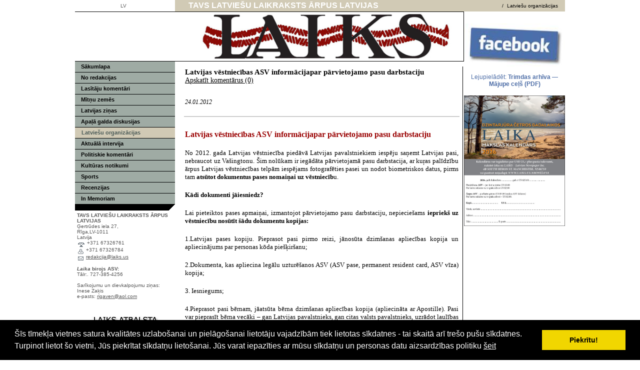

--- FILE ---
content_type: text/html; charset=WINDOWS-1257
request_url: https://www.laiks.us/latviesu-organizacijas/latvijas-vestniecibas-asv-informacijapar-parvietojamo-pasu-darbstaciju?gads=2012&pp=
body_size: 8923
content:

<html xmlns="http://www.w3.org/1999/xhtml" >


<head>


<meta http-equiv="Content-Type" content="text/html; charset=windows-1257" />
<link rel="icon" type="image/vnd.microsoft.icon" href="/imgs/1091/logo.ico" />
<link rel="SHORTCUT ICON" href="/imgs/1091/logo.ico" />   
<link media="screen" rel="stylesheet" href="/colorbox/colorbox.css" />
<script type="text/javascript" src="/jquery-1.4.2.min.js"></script>
<script type="text/javascript" src="/colorbox/jquery.colorbox-min.js"></script>


<script type="text/javascript" src="/index_js.js"></script>
<!--<script type="text/javascript" src="jquery.flash.js"></script>-->
<script type="text/javascript" src="/jquery.autoheight.js"></script>
<script language="JavaScript" src="/gen_validatorv2.js" type="text/javascript"></script>


<link rel="stylesheet" type="text/css" href="/css/extra_fonts.css" />
<link rel="stylesheet" type="text/css" href="/css/global.php?clid=1091" />
	<link rel="stylesheet" type="text/css" href="/css/cookieconsent.min.css" />
	<script src="/js/cookieconsent.min.js"></script>
	<script>
	window.addEventListener("load", function(){
	window.cookieconsent.initialise({
	  "palette": {
		"popup": {
		  "background": "#000"
		},
		"button": {
		  "background": "#f1d600"
		}
	  }
	})});
	</script>
	
<meta name="dr:say:title" content="Latviešu organizācijas" /><title>Latvijas vēstniecības ASV informācijapar pārvietojamo pasu darbstaciju </title>
<meta name="robots" content="index, follow">

<meta property="og:type" content="website" /> 
<meta property="og:url" content="https://www.laiks.us/latviesu-organizacijas/latvijas-vestniecibas-asv-informacijapar-parvietojamo-pasu-darbstaciju?gads=2012&pp=" />
<meta property="og:title" content="Latvijas vēstniecības ASV informācijapar pārvietojamo pasu darbstaciju" />
<meta property="twitter:title" content="Latvijas vēstniecības ASV informācijapar pārvietojamo pasu darbstaciju" /><meta property="fb:app_id" content="1678496455703994"/>

<meta property="og:description" content="No 2012. gada Latvijas vēstniecība piedāvā Latvijas pavalstniekiem iespēju saņemt Latvijas pasi, nebraucot uz Vašingtonu. Šim nolūkam ir iegādāta pārvietojamā pasu darbstacija, ar kuŗas palīdzību ārpus Latvijas vēstniecības telpām iespējams fotografēties pasei un nodot biometriskos datus, pirms tam atsūtot dokumentus pases nomaiņai uz vēstniecību." />
<meta property="twitter:description" content="No 2012. gada Latvijas vēstniecība piedāvā Latvijas pavalstniekiem iespēju saņemt Latvijas pasi, nebraucot uz Vašingtonu. Šim nolūkam ir iegādāta pārvietojamā pasu darbstacija, ar kuŗas palīdzību ārpus Latvijas vēstniecības telpām iespējams fotografēties pasei un nodot biometriskos datus, pirms tam atsūtot dokumentus pases nomaiņai uz vēstniecību." />
        <META NAME="DESCRIPTION" CONTENT="No 2012. gada Latvijas vēstniecība piedāvā Latvijas pavalstniekiem iespēju saņemt Latvijas pasi, nebraucot uz Vašingtonu. Šim nolūkam ir iegādāta pārvietojamā pasu darbstacija, ar kuŗas palīdzību ārpus Latvijas vēstniecības telpām iespējams fotografēties pasei un nodot biometriskos datus, pirms tam atsūtot dokumentus pases nomaiņai uz vēstniecību.">

        <META NAME="KEYWORDS" CONTENT="LAIKS,laiks,latvian newspaper, nedēļas laikraksts,latviešu avīze Ņujorka">
<link rel="stylesheet" type="text/css" href="/12/css/nr12_css_jauns.css?css=13&diz=12&clid=1091" />

    

  <!-- Global site tag (gtag.js) - Google Analytics -->
<script async src="https://www.googletagmanager.com/gtag/js?id=UA-158655546-18"></script>
<script>
  window.dataLayer = window.dataLayer || [];
  function gtag(){dataLayer.push(arguments);}
  gtag('js', new Date());

  gtag('config', 'UA-158655546-18');
</script>
        <script type="text/javascript">
         
          var _gaq = _gaq || [];
          _gaq.push(['_setAccount', 'UA-3583121-9']);
          _gaq.push(['_trackPageview']);
         
          (function() {
            var ga = document.createElement('script'); ga.type = 'text/javascript'; ga.async = true;
            ga.src = ('https:' == document.location.protocol ? 'https://ssl' : 'http://www') + '.google-analytics.com/ga.js';
            var s = document.getElementsByTagName('script')[0]; s.parentNode.insertBefore(ga, s);
          })();
         
        </script>
        
        </head><body topmargin=0 leftmargin=0

 bgcolor=#ffffff>

            <table border="0" cellpadding="0" cellspacing="0" align="center" width="980" height=100% 

            bgcolor=white>

            <TR height=20>
            <Td width=200 align=center><!-- saakas valodu tabulas -->
            <table border=0 hspace=0 vspace=0 align=center><TR >
            <TD  class=langop valign=bottom><a href=/?langs=1452 >LV</a></td><td width=2 nowrap></td>            </tr></table><!-- beidzas valodu tabulas -->
            </Td>
            <Td  class=toplinksextra align=right colspan="2" ><table border=0 cellpadding=0 cellspacing=0 width=100% align=left>
            <TR>
            <TD width=23 height=23  style="background-image: url('12/images/sturis.gif'); background-repeat: no-repeat;" >

                        <!--
            <img src=/12/images/sturis.gif  hspace=0 vspace=0  border=0 align=middle >            -->

            </td>
            <TD class="uznemums" style="color: #ffffff;" >&nbsp;TAVS LATVIEŠU LAIKRAKSTS ĀRPUS LATVIJAS</TD>
            <TD align=right class=toplinksextra > <a href="/?langs=1452"> /</a> <a href=/?langs=1452&p=8350 >Latviešu organizācijas</a> </TD></TR></table><!-- beidzas extra tabula celam -->
            </Td></TR>

            <TR height=100><Td valign=middle align=center class="logo_place"></Td>
            <Td  align=right class="pict_place"><img src=/imgs/1091/780x100.jpg  border=0 hspace=0 vspace=0  height=92 width=550 align=right ></Td>
        <td rowspan="4" style="text-align: center;" valign="top" >
                                        <div align="left" class="news-block" style="margin-top:24px;">

  <!-- Facebook -->
  <p style="text-align:center; margin: 0 0 12px;">
    <a href="https://www.facebook.com/pages/Latvian-Newspaper-Laiks/188306147859262" target="_blank" rel="noopener">
      <img src="/imgs/1091/hot_home_facebook.jpg" alt="Laiks Facebook lapa" style="border:0; vertical-align:middle; width:7cm; max-width:100%; height:auto;" />
    </a>
  </p>

  <!-- PDF link -->
  <p style="text-align:center; margin: 8px 0 16px;">
    <a href="/docs/1091/Trimdas_archiva_majupcels.pdf" target="_blank" style="font-family:Verdana, Arial, sans-serif; font-size:12px; color:#4e6ea7; text-decoration:none;"> Lejupielādēt:&nbsp;<strong>Trimdas arhīva — Mājupe ceļš (PDF)</strong>
    </a>
  </p>

  <!-- Red subscribe box, without PayPal banner -->
  <!-- Bottom: Calendar photo with new link -->
  <p style="text-align:center; margin:14px 0 0;">
    <a href="https://laiks.us/sakumlapa/laika-makslas-kalendars-jau-klat?pp=" target="_blank" rel="noopener">
      <img src="/imgs/1091/Kalendars-2026-.jpg" alt="Laika M&#257;kslas kalend&#257;rs 2026" style="border:0; max-width:100%;" />
    </a>
  </p>

</div>        <Br />
				
		
		
		
		
		
		
							
					
<div class="bloks" style=""></div>                                                <div style="margin-left: auto; margin-right: auto; width: 200px; margin-top: 5px; padding: 1px;  ">
                                </div>

        </td>
            
            
            </TR>

                

<TR>
<Td  valign=top align=center ><!-- saakas leftside --><table border=0 cellpadding=0 cellspacing=0 width=200 height=100%>
<TR><Td valign=top  ><!-- saakas manu --><table width="200"  border="0" cellspacing="0" cellpadding="0">
<TR class=menu ><TD class=leftmenu valign=middle width=200 ><a href="/sakumlapa"> Sākumlapa</a></td></tr></tr><TR class=menu ><TD class=leftmenu valign=middle width=200 ><a href="/no-redakcijas"> No redakcijas</a></td></tr></tr><TR class=menu ><TD class=leftmenu valign=middle width=200 ><a href="/lasitaju-komentari"> Lasītāju komentāri</a></td></tr></tr><TR class=menu ><TD class=leftmenu valign=middle width=200 ><a href="/mitnu-zemes"> Mītņu zemēs</a></td></tr></tr><TR class=menu ><TD class=leftmenu valign=middle width=200 ><a href="/latvijas-zinas"> Latvijas ziņas</a></td></tr></tr><TR class=menu ><TD class=leftmenu valign=middle width=200 ><a href="/apala-galda-diskusijas"> Apaļā galda diskusijas</a></td></tr></tr><TR class=menu ><TD class=leftmenuop  valign=middle ><b><a href="/latviesu-organizacijas"> Latviešu organizācijas</a></b></td></tr><TR class=menu ><TD class=leftmenu valign=middle width=200 ><a href="/aktuala-intervija"> Aktuālā intervija</a></td></tr></tr><TR class=menu ><TD class=leftmenu valign=middle width=200 ><a href="/politiskie-komentari"> Politiskie komentāri</a></td></tr></tr><TR class=menu ><TD class=leftmenu valign=middle width=200 ><a href="/kulturas-notikumi"> Kultūras notikumi</a></td></tr></tr><TR class=menu ><TD class=leftmenu valign=middle width=200 ><a href="/sports"> Sports</a></td></tr></tr><TR class=menu ><TD class=leftmenu valign=middle width=200 ><a href="/recenzijas"> Recenzijas</a></td></tr></tr><TR class=menu ><TD class=leftmenu valign=middle width=200 ><a href="/in-memoriam"> In Memoriam</a></td></tr></tr></table>
<!-- EOF menu -->
</Td></TR>
<tr class=menu_bottom><td align=right><img src=/12/images/sturis_m.gif  hspace=0 vspace=0  border=0 align=middle ></td></tr>

<!-- <TR height=10><TD align=center><font size=1>03-02-2026</font></TD></TR> -->
<!-- kontaktu sadaļa --><tR><Td valign=top align=left class=kontaktijauni  height=100%>
               <b><a href="index.php?lang=1452&p=8646" style="text-decoration: none;" >TAVS LATVIEŠU LAIKRAKSTS ĀRPUS LATVIJAS</a></b><br>Ģertrūdes iela 27,<br>Rīga,LV-1011<br>Latvija<br> <img hspace="2" border="0" align="middle" vspace="0" src="/12/images/12/icon_phone.gif"> +371 67326761<br><img hspace="2" border="0" align="middle" vspace="0" src="/12/images/12/icon_fax.gif"> +371 67326784<br><img hspace="2" border="0" align="middle" vspace="0" src="/12/images/12/icon_email.gif"> <a href="/cdn-cgi/l/email-protection#75071011141e161c1f143519141c1e065b0006"> <span class="__cf_email__" data-cfemail="d4a6b1b0b5bfb7bdbeb594b8b5bdbfa7faa1a7">[email&#160;protected]</span></a>
                <br />
                <br />
<b><i>Laika</i> birojs ASV:</b><br />
Tālr:. 727-385-4256<br /><br />
Sarīkojumu un dievkalpojumu ziņas:

<br />
Inese Zaķis<br />
e-pasts: <a href="/cdn-cgi/l/email-protection#36445f51574053587657595a1855595b"><span class="__cf_email__" data-cfemail="3d4f545a5c4b58537d5c5251135e5250">[email&#160;protected]</span></a>
                <br /><br />
     
     <p align="center">

&nbsp;</p>
					<div id="topBlock_bann" class="topba ">
										</div>
					                    <div style="text-align:center;" id="contentBlock_bann" class="conta">
                                                        <img style="margin:0px; padding:0px;" src="/imgs/1091/baneri/ban_s_981.jpg" target="_blank" border="0" /><br /><br />
                                    	
																	 <a style="margin:0px; padding:0px;" href="http://www.latviesiamerika.com/" target="_blank" >
									                               <img style="margin:0px; padding:0px;" src="/imgs/1091/baneri/ban_s_2656.jpg" target="_blank" border="0" /></a><br /><br />
                                
                                                    </div>
                     </Td></tR>             <!-- beidzas kontaktu sadala -->









</table>
<!-- beidzas leftside --></Td>


<TD class=teksts valign=top height=100% width=100%><!--     Šeit iet saturs   -->

<table style="width: 100%; height: 100%;" valign="top" >
    <tr>
        <td style="width: 550px; border-right: 1px solid #000000; " valign="top" > 

     	<link href="/edit/mod_katalog/public/css.css" rel="stylesheet" type="text/css">
		<script data-cfasync="false" src="/cdn-cgi/scripts/5c5dd728/cloudflare-static/email-decode.min.js"></script><script src="/edit/mod_katalog/thickbox.js" type="text/javascript"></script>
	<link href="/edit/mod_katalog/thickbox.css" rel="stylesheet" type="text/css">
		<div style="font-size:12px;  " id="public_forum"  > 
	    <link href="/edit/mod_blog/public/css/blog.css.php?css=13" rel="stylesheet" type="text/css" />            <style>
@media print {
  body * {
    visibility:hidden;
  }
  #printet * {
    visibility:visible;
  }
  #printet {
  width:500px;
  height:auto;
    position:absolute;
    left:0;
    top:0;
  }
}

</style>                               <div style="margin-left: 5px; margin-right: 5px;">
														<div id='printet' >
                                                    
							                        <p>
													
						<span  class="blog_virsraksts atvertsv" >  <a style="text-decoration: none;  " href="/latviesu-organizacijas/latvijas-vestniecibas-asv-informacijapar-parvietojamo-pasu-darbstaciju?gads=2012&pp=" >Latvijas vēstniecības ASV informācijapar pārvietojamo pasu darbstaciju</a>
												</span>
                                                    <Br />
                            <span class="blog_link" ><a  href="/latviesu-organizacijas/latvijas-vestniecibas-asv-informacijapar-parvietojamo-pasu-darbstaciju?gads=2012&pp=&c=1" >Apskatīt komentārus (0) </a></span><br /><Br /> 
                            						                        <br />
												                        <span class=" blog_datums" >24.01.2012</span>
													<br /><br/>
																						                       </p>
					   					   	
                        <div style="clear:both;" ></div>
												                        <hr style="border: 1px solid #cccccc;" >
																		<p align="justify"><!--[if gte mso 9]>
<xml>
<w:worddocument>
<w:view>Normal</w:view>
<w:zoom>0</w:zoom>
<w:trackmoves/>
<w:trackformatting/>
<w:punctuationkerning/>
<w:validateagainstschemas/>
<w:saveifxmlinvalid>false</w:saveifxmlinvalid>
<w:ignoremixedcontent>false</w:ignoremixedcontent>
<w:alwaysshowplaceholdertext>false</w:alwaysshowplaceholdertext>
<w:donotpromoteqf/>
<w:lidthemeother>LV</w:lidthemeother>
<w:lidthemeasian>X-NONE</w:lidthemeasian>
<w:lidthemecomplexscript>X-NONE</w:lidthemecomplexscript>
<w:compatibility>
<w:breakwrappedtables/>
<w:snaptogridincell/>
<w:wraptextwithpunct/>
<w:useasianbreakrules/>
<w:dontgrowautofit/>
<w:splitpgbreakandparamark/>
<w:dontvertaligncellwithsp/>
<w:dontbreakconstrainedforcedtables/>
<w:dontvertalignintxbx/>
<w:word11kerningpairs/>
<w:cachedcolbalance/></w:compatibility>
<w:browserlevel>MicrosoftInternetExplorer4</w:browserlevel>
<m:mathpr>
<m:mathfont m:val="Cambria Math"/>
<m:brkbin m:val="before"/>
<m:brkbinsub m:val="&#45;-"/>
<m:smallfrac m:val="off"/>
<m:dispdef/>
<m:lmargin m:val="0"/>
<m:rmargin m:val="0"/>
<m:defjc m:val="centerGroup"/>
<m:wrapindent m:val="1440"/>
<m:intlim m:val="subSup"/>
<m:narylim m:val="undOvr"/></m:mathpr></w:worddocument></xml><![endif]--><!--[if gte mso 9]>
<xml>
<w:latentstyles deflockedstate="false" defunhidewhenused="true"
  defsemihidden="true" defqformat="false" defpriority="99"
  latentstylecount="267">
<w:lsdexception locked="false" priority="0" semihidden="false"
   unhidewhenused="false" qformat="true" name="Normal"/>
<w:lsdexception locked="false" priority="9" semihidden="false"
   unhidewhenused="false" qformat="true" name="heading 1"/>
<w:lsdexception locked="false" priority="9" qformat="true" name="heading 2"/>
<w:lsdexception locked="false" priority="9" qformat="true" name="heading 3"/>
<w:lsdexception locked="false" priority="9" qformat="true" name="heading 4"/>
<w:lsdexception locked="false" priority="9" qformat="true" name="heading 5"/>
<w:lsdexception locked="false" priority="9" qformat="true" name="heading 6"/>
<w:lsdexception locked="false" priority="9" qformat="true" name="heading 7"/>
<w:lsdexception locked="false" priority="9" qformat="true" name="heading 8"/>
<w:lsdexception locked="false" priority="9" qformat="true" name="heading 9"/>
<w:lsdexception locked="false" priority="39" name="toc 1"/>
<w:lsdexception locked="false" priority="39" name="toc 2"/>
<w:lsdexception locked="false" priority="39" name="toc 3"/>
<w:lsdexception locked="false" priority="39" name="toc 4"/>
<w:lsdexception locked="false" priority="39" name="toc 5"/>
<w:lsdexception locked="false" priority="39" name="toc 6"/>
<w:lsdexception locked="false" priority="39" name="toc 7"/>
<w:lsdexception locked="false" priority="39" name="toc 8"/>
<w:lsdexception locked="false" priority="39" name="toc 9"/>
<w:lsdexception locked="false" priority="0" name="header"/>
<w:lsdexception locked="false" priority="0" name="footer"/>
<w:lsdexception locked="false" priority="35" qformat="true" name="caption"/>
<w:lsdexception locked="false" priority="0" name="page number"/>
<w:lsdexception locked="false" priority="10" semihidden="false"
   unhidewhenused="false" qformat="true" name="Title"/>
<w:lsdexception locked="false" priority="1" name="Default Paragraph Font"/>
<w:lsdexception locked="false" priority="11" semihidden="false"
   unhidewhenused="false" qformat="true" name="Subtitle"/>
<w:lsdexception locked="false" priority="0" name="Hyperlink"/>
<w:lsdexception locked="false" priority="22" semihidden="false"
   unhidewhenused="false" qformat="true" name="Strong"/>
<w:lsdexception locked="false" priority="20" semihidden="false"
   unhidewhenused="false" qformat="true" name="Emphasis"/>
<w:lsdexception locked="false" priority="59" semihidden="false"
   unhidewhenused="false" name="Table Grid"/>
<w:lsdexception locked="false" unhidewhenused="false" name="Placeholder Text"/>
<w:lsdexception locked="false" priority="1" semihidden="false"
   unhidewhenused="false" qformat="true" name="No Spacing"/>
<w:lsdexception locked="false" priority="60" semihidden="false"
   unhidewhenused="false" name="Light Shading"/>
<w:lsdexception locked="false" priority="61" semihidden="false"
   unhidewhenused="false" name="Light List"/>
<w:lsdexception locked="false" priority="62" semihidden="false"
   unhidewhenused="false" name="Light Grid"/>
<w:lsdexception locked="false" priority="63" semihidden="false"
   unhidewhenused="false" name="Medium Shading 1"/>
<w:lsdexception locked="false" priority="64" semihidden="false"
   unhidewhenused="false" name="Medium Shading 2"/>
<w:lsdexception locked="false" priority="65" semihidden="false"
   unhidewhenused="false" name="Medium List 1"/>
<w:lsdexception locked="false" priority="66" semihidden="false"
   unhidewhenused="false" name="Medium List 2"/>
<w:lsdexception locked="false" priority="67" semihidden="false"
   unhidewhenused="false" name="Medium Grid 1"/>
<w:lsdexception locked="false" priority="68" semihidden="false"
   unhidewhenused="false" name="Medium Grid 2"/>
<w:lsdexception locked="false" priority="69" semihidden="false"
   unhidewhenused="false" name="Medium Grid 3"/>
<w:lsdexception locked="false" priority="70" semihidden="false"
   unhidewhenused="false" name="Dark List"/>
<w:lsdexception locked="false" priority="71" semihidden="false"
   unhidewhenused="false" name="Colorful Shading"/>
<w:lsdexception locked="false" priority="72" semihidden="false"
   unhidewhenused="false" name="Colorful List"/>
<w:lsdexception locked="false" priority="73" semihidden="false"
   unhidewhenused="false" name="Colorful Grid"/>
<w:lsdexception locked="false" priority="60" semihidden="false"
   unhidewhenused="false" name="Light Shading Accent 1"/>
<w:lsdexception locked="false" priority="61" semihidden="false"
   unhidewhenused="false" name="Light List Accent 1"/>
<w:lsdexception locked="false" priority="62" semihidden="false"
   unhidewhenused="false" name="Light Grid Accent 1"/>
<w:lsdexception locked="false" priority="63" semihidden="false"
   unhidewhenused="false" name="Medium Shading 1 Accent 1"/>
<w:lsdexception locked="false" priority="64" semihidden="false"
   unhidewhenused="false" name="Medium Shading 2 Accent 1"/>
<w:lsdexception locked="false" priority="65" semihidden="false"
   unhidewhenused="false" name="Medium List 1 Accent 1"/>
<w:lsdexception locked="false" unhidewhenused="false" name="Revision"/>
<w:lsdexception locked="false" priority="0" semihidden="false"
   unhidewhenused="false" qformat="true" name="List Paragraph"/>
<w:lsdexception locked="false" priority="29" semihidden="false"
   unhidewhenused="false" qformat="true" name="Quote"/>
<w:lsdexception locked="false" priority="30" semihidden="false"
   unhidewhenused="false" qformat="true" name="Intense Quote"/>
<w:lsdexception locked="false" priority="66" semihidden="false"
   unhidewhenused="false" name="Medium List 2 Accent 1"/>
<w:lsdexception locked="false" priority="67" semihidden="false"
   unhidewhenused="false" name="Medium Grid 1 Accent 1"/>
<w:lsdexception locked="false" priority="68" semihidden="false"
   unhidewhenused="false" name="Medium Grid 2 Accent 1"/>
<w:lsdexception locked="false" priority="69" semihidden="false"
   unhidewhenused="false" name="Medium Grid 3 Accent 1"/>
<w:lsdexception locked="false" priority="70" semihidden="false"
   unhidewhenused="false" name="Dark List Accent 1"/>
<w:lsdexception locked="false" priority="71" semihidden="false"
   unhidewhenused="false" name="Colorful Shading Accent 1"/>
<w:lsdexception locked="false" priority="72" semihidden="false"
   unhidewhenused="false" name="Colorful List Accent 1"/>
<w:lsdexception locked="false" priority="73" semihidden="false"
   unhidewhenused="false" name="Colorful Grid Accent 1"/>
<w:lsdexception locked="false" priority="60" semihidden="false"
   unhidewhenused="false" name="Light Shading Accent 2"/>
<w:lsdexception locked="false" priority="61" semihidden="false"
   unhidewhenused="false" name="Light List Accent 2"/>
<w:lsdexception locked="false" priority="62" semihidden="false"
   unhidewhenused="false" name="Light Grid Accent 2"/>
<w:lsdexception locked="false" priority="63" semihidden="false"
   unhidewhenused="false" name="Medium Shading 1 Accent 2"/>
<w:lsdexception locked="false" priority="64" semihidden="false"
   unhidewhenused="false" name="Medium Shading 2 Accent 2"/>
<w:lsdexception locked="false" priority="65" semihidden="false"
   unhidewhenused="false" name="Medium List 1 Accent 2"/>
<w:lsdexception locked="false" priority="66" semihidden="false"
   unhidewhenused="false" name="Medium List 2 Accent 2"/>
<w:lsdexception locked="false" priority="67" semihidden="false"
   unhidewhenused="false" name="Medium Grid 1 Accent 2"/>
<w:lsdexception locked="false" priority="68" semihidden="false"
   unhidewhenused="false" name="Medium Grid 2 Accent 2"/>
<w:lsdexception locked="false" priority="69" semihidden="false"
   unhidewhenused="false" name="Medium Grid 3 Accent 2"/>
<w:lsdexception locked="false" priority="70" semihidden="false"
   unhidewhenused="false" name="Dark List Accent 2"/>
<w:lsdexception locked="false" priority="71" semihidden="false"
   unhidewhenused="false" name="Colorful Shading Accent 2"/>
<w:lsdexception locked="false" priority="72" semihidden="false"
   unhidewhenused="false" name="Colorful List Accent 2"/>
<w:lsdexception locked="false" priority="73" semihidden="false"
   unhidewhenused="false" name="Colorful Grid Accent 2"/>
<w:lsdexception locked="false" priority="60" semihidden="false"
   unhidewhenused="false" name="Light Shading Accent 3"/>
<w:lsdexception locked="false" priority="61" semihidden="false"
   unhidewhenused="false" name="Light List Accent 3"/>
<w:lsdexception locked="false" priority="62" semihidden="false"
   unhidewhenused="false" name="Light Grid Accent 3"/>
<w:lsdexception locked="false" priority="63" semihidden="false"
   unhidewhenused="false" name="Medium Shading 1 Accent 3"/>
<w:lsdexception locked="false" priority="64" semihidden="false"
   unhidewhenused="false" name="Medium Shading 2 Accent 3"/>
<w:lsdexception locked="false" priority="65" semihidden="false"
   unhidewhenused="false" name="Medium List 1 Accent 3"/>
<w:lsdexception locked="false" priority="66" semihidden="false"
   unhidewhenused="false" name="Medium List 2 Accent 3"/>
<w:lsdexception locked="false" priority="67" semihidden="false"
   unhidewhenused="false" name="Medium Grid 1 Accent 3"/>
<w:lsdexception locked="false" priority="68" semihidden="false"
   unhidewhenused="false" name="Medium Grid 2 Accent 3"/>
<w:lsdexception locked="false" priority="69" semihidden="false"
   unhidewhenused="false" name="Medium Grid 3 Accent 3"/>
<w:lsdexception locked="false" priority="70" semihidden="false"
   unhidewhenused="false" name="Dark List Accent 3"/>
<w:lsdexception locked="false" priority="71" semihidden="false"
   unhidewhenused="false" name="Colorful Shading Accent 3"/>
<w:lsdexception locked="false" priority="72" semihidden="false"
   unhidewhenused="false" name="Colorful List Accent 3"/>
<w:lsdexception locked="false" priority="73" semihidden="false"
   unhidewhenused="false" name="Colorful Grid Accent 3"/>
<w:lsdexception locked="false" priority="60" semihidden="false"
   unhidewhenused="false" name="Light Shading Accent 4"/>
<w:lsdexception locked="false" priority="61" semihidden="false"
   unhidewhenused="false" name="Light List Accent 4"/>
<w:lsdexception locked="false" priority="62" semihidden="false"
   unhidewhenused="false" name="Light Grid Accent 4"/>
<w:lsdexception locked="false" priority="63" semihidden="false"
   unhidewhenused="false" name="Medium Shading 1 Accent 4"/>
<w:lsdexception locked="false" priority="64" semihidden="false"
   unhidewhenused="false" name="Medium Shading 2 Accent 4"/>
<w:lsdexception locked="false" priority="65" semihidden="false"
   unhidewhenused="false" name="Medium List 1 Accent 4"/>
<w:lsdexception locked="false" priority="66" semihidden="false"
   unhidewhenused="false" name="Medium List 2 Accent 4"/>
<w:lsdexception locked="false" priority="67" semihidden="false"
   unhidewhenused="false" name="Medium Grid 1 Accent 4"/>
<w:lsdexception locked="false" priority="68" semihidden="false"
   unhidewhenused="false" name="Medium Grid 2 Accent 4"/>
<w:lsdexception locked="false" priority="69" semihidden="false"
   unhidewhenused="false" name="Medium Grid 3 Accent 4"/>
<w:lsdexception locked="false" priority="70" semihidden="false"
   unhidewhenused="false" name="Dark List Accent 4"/>
<w:lsdexception locked="false" priority="71" semihidden="false"
   unhidewhenused="false" name="Colorful Shading Accent 4"/>
<w:lsdexception locked="false" priority="72" semihidden="false"
   unhidewhenused="false" name="Colorful List Accent 4"/>
<w:lsdexception locked="false" priority="73" semihidden="false"
   unhidewhenused="false" name="Colorful Grid Accent 4"/>
<w:lsdexception locked="false" priority="60" semihidden="false"
   unhidewhenused="false" name="Light Shading Accent 5"/>
<w:lsdexception locked="false" priority="61" semihidden="false"
   unhidewhenused="false" name="Light List Accent 5"/>
<w:lsdexception locked="false" priority="62" semihidden="false"
   unhidewhenused="false" name="Light Grid Accent 5"/>
<w:lsdexception locked="false" priority="63" semihidden="false"
   unhidewhenused="false" name="Medium Shading 1 Accent 5"/>
<w:lsdexception locked="false" priority="64" semihidden="false"
   unhidewhenused="false" name="Medium Shading 2 Accent 5"/>
<w:lsdexception locked="false" priority="65" semihidden="false"
   unhidewhenused="false" name="Medium List 1 Accent 5"/>
<w:lsdexception locked="false" priority="66" semihidden="false"
   unhidewhenused="false" name="Medium List 2 Accent 5"/>
<w:lsdexception locked="false" priority="67" semihidden="false"
   unhidewhenused="false" name="Medium Grid 1 Accent 5"/>
<w:lsdexception locked="false" priority="68" semihidden="false"
   unhidewhenused="false" name="Medium Grid 2 Accent 5"/>
<w:lsdexception locked="false" priority="69" semihidden="false"
   unhidewhenused="false" name="Medium Grid 3 Accent 5"/>
<w:lsdexception locked="false" priority="70" semihidden="false"
   unhidewhenused="false" name="Dark List Accent 5"/>
<w:lsdexception locked="false" priority="71" semihidden="false"
   unhidewhenused="false" name="Colorful Shading Accent 5"/>
<w:lsdexception locked="false" priority="72" semihidden="false"
   unhidewhenused="false" name="Colorful List Accent 5"/>
<w:lsdexception locked="false" priority="73" semihidden="false"
   unhidewhenused="false" name="Colorful Grid Accent 5"/>
<w:lsdexception locked="false" priority="60" semihidden="false"
   unhidewhenused="false" name="Light Shading Accent 6"/>
<w:lsdexception locked="false" priority="61" semihidden="false"
   unhidewhenused="false" name="Light List Accent 6"/>
<w:lsdexception locked="false" priority="62" semihidden="false"
   unhidewhenused="false" name="Light Grid Accent 6"/>
<w:lsdexception locked="false" priority="63" semihidden="false"
   unhidewhenused="false" name="Medium Shading 1 Accent 6"/>
<w:lsdexception locked="false" priority="64" semihidden="false"
   unhidewhenused="false" name="Medium Shading 2 Accent 6"/>
<w:lsdexception locked="false" priority="65" semihidden="false"
   unhidewhenused="false" name="Medium List 1 Accent 6"/>
<w:lsdexception locked="false" priority="66" semihidden="false"
   unhidewhenused="false" name="Medium List 2 Accent 6"/>
<w:lsdexception locked="false" priority="67" semihidden="false"
   unhidewhenused="false" name="Medium Grid 1 Accent 6"/>
<w:lsdexception locked="false" priority="68" semihidden="false"
   unhidewhenused="false" name="Medium Grid 2 Accent 6"/>
<w:lsdexception locked="false" priority="69" semihidden="false"
   unhidewhenused="false" name="Medium Grid 3 Accent 6"/>
<w:lsdexception locked="false" priority="70" semihidden="false"
   unhidewhenused="false" name="Dark List Accent 6"/>
<w:lsdexception locked="false" priority="71" semihidden="false"
   unhidewhenused="false" name="Colorful Shading Accent 6"/>
<w:lsdexception locked="false" priority="72" semihidden="false"
   unhidewhenused="false" name="Colorful List Accent 6"/>
<w:lsdexception locked="false" priority="73" semihidden="false"
   unhidewhenused="false" name="Colorful Grid Accent 6"/>
<w:lsdexception locked="false" priority="19" semihidden="false"
   unhidewhenused="false" qformat="true" name="Subtle Emphasis"/>
<w:lsdexception locked="false" priority="21" semihidden="false"
   unhidewhenused="false" qformat="true" name="Intense Emphasis"/>
<w:lsdexception locked="false" priority="31" semihidden="false"
   unhidewhenused="false" qformat="true" name="Subtle Reference"/>
<w:lsdexception locked="false" priority="32" semihidden="false"
   unhidewhenused="false" qformat="true" name="Intense Reference"/>
<w:lsdexception locked="false" priority="33" semihidden="false"
   unhidewhenused="false" qformat="true" name="Book Title"/>
<w:lsdexception locked="false" priority="37" name="Bibliography"/>
<w:lsdexception locked="false" priority="39" qformat="true" name="TOC Heading"/></w:latentstyles></xml><![endif]--><!--[if gte mso 10]>
<style>
 /* Style Definitions */
 table.MsoNormalTable
	{mso-style-name:&quot;Table Normal&quot;;
	mso-tstyle-rowband-size:0;
	mso-tstyle-colband-size:0;
	mso-style-noshow:yes;
	mso-style-priority:99;
	mso-style-qformat:yes;
	mso-style-parent:&quot;&quot;;
	mso-padding-alt:0cm 5.4pt 0cm 5.4pt;
	mso-para-margin:0cm;
	mso-para-margin-bottom:.0001pt;
	mso-pagination:widow-orphan;
	font-size:10.0pt;
	font-family:&quot;Times New Roman&quot;,&quot;serif&quot;;}</style><![endif]--></p>
<p align="justify"><font size="3" color="#990000"><strong><font face="Verdana"><span>&nbsp;</span></font></strong></font></p>
<p align="justify"><font size="3" color="#990000"><strong><font face="Verdana"><span>Latvijas
vēstniecības ASV informācijapar
pārvietojamo pasu darbstaciju</span></font></strong></font></p>
<p align="justify"><font size="2" face="Verdana"><span>&nbsp;</span></font></p>
<p align="justify"><font size="2" face="Verdana"><span>No 2012. gada Latvijas vēstniecība piedāvā Latvijas pavalstniekiem
iespēju saņemt Latvijas pasi, nebraucot uz Vašingtonu. Šim nolūkam ir iegādāta pārvietojamā
pasu darbstacija, ar kuŗas palīdzību ārpus Latvijas vēstniecības telpām
iespējams fotografēties pasei un nodot biometriskos datus, pirms tam <strong>atsūtot
dokumentus pases nomaiņai uz vēstniecīb</strong>u.</span></font></p>
<p align="justify"><strong><font size="2" face="Verdana"><span>&nbsp;</span></font></strong></p>
<p align="justify"><strong><font size="2" face="Verdana"><span>Kādi dokumenti jāiesniedz?</span></font></strong></p>
<p align="justify"><font size="2" face="Verdana"><span>&nbsp;</span></font></p>
<p align="justify"><font size="2" face="Verdana"><span>Lai pieteiktos pases apmaiņai, izmantojot pārvietojamo pasu
darbstaciju, nepieciešams <strong>iepriekš uz vēstniecību nosūtīt šādu
dokumentu kopijas:</strong></span></font></p>
<p align="justify"><font size="2" face="Verdana"><span>&nbsp;</span></font></p>
<p align="justify"><font size="2" face="Verdana"><span>1.Latvijas pases kopiju.
Pieprasot pasi pirmo reizi, jānosūta dzimšanas apliecības kopija un
apliecinājums par personas kōda piešķiršanu;</span></font></p>
<p align="justify"><font size="2" face="Verdana"><span>&nbsp;</span></font></p>
<p align="justify"><font size="2" face="Verdana"><span>2.Dokumenta,
kas apliecina legālu uzturēšanos ASV (ASV pase, permanent resident card,
ASV vīza) kopija;</span></font></p>
<p align="justify"><font size="2" face="Verdana"><span>&nbsp;</span></font></p>
<p align="justify"><font size="2" face="Verdana"><span>3. Iesniegums;</span></font></p>
<p align="justify"><font size="2" face="Verdana"><span>&nbsp;</span></font></p>
<p align="justify"><font size="2" face="Verdana"><span>4.Pieprasot
pasi bērnam, jāatsūta bērna dzimšanas apliecības kopija (apliecināta ar Apostille). Pasi var pieprasīt bērna
vecāki – gan Latvijas pavalstnieks, gan citas valsts pavalstnieks, uzrādot laulības
partneŗa notāriāli apliecinātu piekrišanu (arī ar Apostille apliecinātu) pases dokumentu iesniegšanai un bērna pases
saņemšanai. Persona, kas sasniegusi 15 gadu vecumu, pati var pieteikties pases
saņemšanai.</span></font></p>
<p align="justify"><font size="2" face="Verdana"><span>&nbsp;</span></font></p>
<p align="justify"><font size="2" face="Verdana"><span>Dokumenti jāsūta uz <a href="/cdn-cgi/l/email-protection#53303c3d20263f3227367d262032133e35327d343c257d3f25"><span class="__cf_email__" data-cfemail="13707c7d60667f7267763d666072537e75723d747c653d7f65">[email&#160;protected]</span></a>; var arī
faksēt: 202-328- 2860, norādot savu kontaktinformāciju (tālruni, e-pastu).</span></font></p>
<p align="justify"><font size="2" face="Verdana"><span>&nbsp;</span></font></p>
<p align="justify"><font size="2" face="Verdana"><span><strong>Minēto dokumentu oriģināli OBLIGĀTI jāiesniedz, pirms
ierodas fotografēties un pirkstu nospiedumu ņemšanai.</strong> Jāsamāksā arī valsts un
konsulārās nodevas (skaidrā naudā vai ar Money order). Pases apmaiņas
kopējie izdevumi ir 110 ASV dolaru; līdz 20 gadu vecumam un pēc 62 gadu vecuma –
90 ASV dolaru (samaksā ieskaitīti izdevumi pases nosūtīšanai uz norādīto
dzīvesvietu).</span></font></p>
<p align="justify"><strong><font size="2" face="Verdana"><span>&nbsp;</span></font></strong></p>
<p align="justify"><strong><font size="2" face="Verdana"><span>Biežāk
dzirdētie jautājumi</span></font></strong></p>
<p align="justify"><font size="2" face="Verdana"><span>&nbsp;</span></font></p>
<p align="justify"><strong><font size="2" face="Verdana"><span>I Vai iesniegums un dokumenti vēstniecībai
jāsaņem pirms fotografēšanās un biometrisko
datu iesniegšanas?</span></font></strong></p>
<p align="justify"><font size="2" face="Verdana"><span>Jā, visi nepieciešamie
dokumenti elektroniski vai, izmantojot faksmašīnu, jānosūta uz vēstniecību
pirms biometrisko datu nodošanas. </span></font></p>
<p align="justify"><font size="2" face="Verdana"><span>&nbsp;</span></font></p>
<p align="justify"><strong><font size="2" face="Verdana"><span>II&nbsp;&nbsp; Vai dokumentu kopijas var iesniegt
elektroniski un kam tās jaadresē?</span></font></strong></p>
<p align="justify"><font size="2" face="Verdana"><span>Dokumentus var sūtīt
elektroniski, e-pasta adrese: <a href="/cdn-cgi/l/email-protection#6e0d01001d1b020f1a0b401b1d0f2e03080f40090118400218"><span class="__cf_email__" data-cfemail="8fece0e1fcfae3eefbeaa1fafceecfe2e9eea1e8e0f9a1e3f9">[email&#160;protected]</span></a> vai pa faksu: 202-323-2860 un obligāti jānorāda
sava kontaktinformācija (tālrunis un epasts).<br />
</span></font></p>
<p align="justify"><strong><font size="2" face="Verdana"><span>&nbsp;</span></font></strong></p>
<p align="justify"><strong><font size="2" face="Verdana"><span>III&nbsp;&nbsp;&nbsp;&nbsp;&nbsp; Kādi dokumenti jāiesniedz, ja:</span></font></strong></p><strong></strong>
<p align="justify"><strong><font size="2" face="Verdana"><span>-&nbsp;&nbsp;&nbsp;&nbsp;&nbsp;&nbsp;&nbsp;&nbsp;
ir beztermiņa pase, izsniegta aizritējušā
gadsimta 90. gados?;</span></font></strong></p>
<p align="justify"><strong><font size="2" face="Verdana"><span>-&nbsp;&nbsp;&nbsp;&nbsp;&nbsp;&nbsp;&nbsp;&nbsp;
ir ceļošanai derīga pase;</span></font></strong></p>
<p align="justify"><strong><font size="2" face="Verdana"><span>-&nbsp;&nbsp;&nbsp;&nbsp;&nbsp;&nbsp;&nbsp;&nbsp;
ir ceļošanas pase, kuŗas termiņš beidzies?</span></font></strong></p>
<p align="justify"><font size="2" face="Verdana"><span>Visos šajos gadījumos
jāiesniedz tie paši augstāk minētie dokumenti (pase, kopija dokumentam, kas
apliecina legālu uzturēšanos ASV, iesniegums). </span></font></p>
<p align="justify"><font size="2" face="Verdana"><span>&nbsp;</span></font></p>
<p align="justify"><strong><font size="2" face="Verdana"><span>IV&nbsp; Kas jāiesniedz, ja ir personas kōds, bet pase
nekad nav izņemta?</span></font></strong></p>
<p align="justify"><font size="2" face="Verdana"><span>Šādā gadījumā jāiesniedz
dzimšanas apliecības kopija, kopija dokumentam, kas apliecina legālu
uzturēšanos ASV, iesniegums. </span></font></p>
<p align="justify"><font size="2" face="Verdana"><span>&nbsp;</span></font></p>
<p align="justify"><strong><font size="2" face="Verdana"><span>V Vai
personas, kuŗām ir arī citas valsts pavalstniecība, var pieprasīt
dubultpilsonibu saviem bērniem?</span></font></strong></p>
<p align="justify"><font size="2" face="Verdana"><span>Jā, ja bērni vēl nav
sasnieguši 18 gadu vecumu. </span></font></p>
<p align="justify"><strong><font size="2" face="Verdana"><span>&nbsp;</span></font></strong></p>
<p align="justify"><strong><font size="2" face="Verdana"><span>VI&nbsp; Kādi dokumenti jāiesniedz, ja aizritējušā
gadsimta 90. gados izdotā pase un/vai personas kōds ir pazaudēts? </span></font></strong></p>
<p align="justify"><font size="2" face="Verdana"><span>1. Visi tie paši dokumenti,
tikai nozaudētās pases vietā jāiesniedz paziņojums par pases zudumu, kuŗā sīki
jāapraksta pases nozaudēšanas laiks, vieta un apstākļi. Ja pase nozagta vai
nolaupīta, jāiesniedz policijas izziņa. </span></font></p>
<p align="justify"><font size="2" face="Verdana"><span>2. Jāsazinās ar vēstniecību, lai
atrastu iedzīvotāju reģistrā personas kōdu (vārdu, uzvārdu, dzimšanas datumu,
vietu); </span></font></p>
<p align="justify"><font size="2" face="Verdana"><span>3. Gadījumā, ja pase
nozaudēta, valsts nodeva par pases izgatavošanu ir lielāka. </span></font></p>
<p align="justify"><font size="2" face="Verdana"><span>&nbsp;</span></font></p>
<p align="justify"><strong><font size="2" face="Verdana"><span>VII Vai
iespējams pieteikties pases saņemšanai, ja ir mainīts uzvārds laulājoties vai
šķiŗot laulību? Kadi dokumenti jāiesniedz, lai mainītu uzvārdu Latvijas pasē?</span></font></strong></p>
<p align="justify"><font size="2" face="Verdana"><span>Vispirms jāizdara izmaiņas Iedzīvotāju
reģistrā, tikai tad var pieteikties pases saņemšanai. Lai veiktu izmaiņas
Iedzīvotāju reģistrā, jāiesniedz noteiktas formas iesniegums, laulības
apliecības oriģināls (apliecināts ar Apostille)
vai arī tiesas spriedums par laulības šķiršanu (nepieciešams Apostille apliecinājums), kā arī abu
laulāto pasu kopijas. Šo dokumentu kopijas nosūtīs uz Latviju, kur izdarīs
izmaiņas Iedzīvotāju reģistrā, un tikai pēc izmaiņu veikšanas iespējams
pieteikties pases saņemšanai.</span></font></p>
<p align="justify"><strong><font size="2" face="Verdana"><span>&nbsp;</span></font></strong></p>
<p align="justify"><strong><font size="2" face="Verdana"><span>VIII
Cik ilgs laiks paiet, kamēr nodod biometriskos datus?</span></font></strong></p>
<p align="justify"><font size="2" face="Verdana"><span>Aptuveni 20 minūtes.</span></font></p>
<p align="justify"><font size="2" face="Verdana"><span>&nbsp;</span></font></p>
<p align="justify"><strong><font size="2" face="Verdana"><span>IX&nbsp; Cik ilgs laiks paiet jaunas pases
izgatavošanai un nogādāšani? </span></font></strong></p>
<p align="justify"><font size="2" face="Verdana"><span>Jaunā pase tiks izgatavota un nosūtīta pases pieprasītājam apmēram
6 nedēļu laikā (plūs/minus 2 nedēļas atkarībā no diplomātiskā pasta sūtīšanas
datumiem). Pase pēc īpašnieka lūguma un par papildsamaksu (20 ASV dolaru) tiks
nogādāta ar FedEx kurjērpastu uz
pases pieprasītāja dzīvesvietu. </span></font></p>
<p align="justify"><font size="2" face="Verdana"><span>&nbsp;</span></font></p>
<p align="justify"><strong><font size="2" face="Verdana"><span>Pārvietojamā
pases darbstacija būs Sanfrancisko
27. un 28. janvārī.</span></font></strong></p>
<p align="right"><strong><font size="2" face="Verdana"><span>&nbsp;</span></font></strong></p>
<p align="right"><strong><font size="2" face="Verdana"><span>Latvijas vēstniecība ASV</span></font></strong></p><br />
                                                </div>
													<br />
						<hr>
							                        							&nbsp; &nbsp; &nbsp;
							                            <span class="blog_link pamatteksts" ><a  href="/latviesu-organizacijas?gads=2012&pp=" >Atpakaļ</a></span>
                                                            <br />
                                <br />
                                <form action="/latviesu-organizacijas/latvijas-vestniecibas-asv-informacijapar-parvietojamo-pasu-darbstaciju?gads=2012&pp=&c=1" class='formaa' method="POST">
                                <div style="display:none;" >
                                <input type="text" name="laiks" value="1770128215" />  
                                        atstāj tukšu: <textarea type="text" name="check_code"  ></textarea>  
                                        atstāj tukšu: <textarea type="text" name="text_title"   ></textarea>  
                                </div>     
                                                                    vārds:
																			<input type="text" name="viesis"  value="" /><br />
                                                                        <textarea name="komentars" cols="40" rows="4" ></textarea>
                                    									<br /><br />
                                                                    <br /><br />
								<p style="margin:0px;" ><font style="font-size:12px" >Ievadiet drošības kodu:</font></p>
                                        <p><img src="/edit/mod_anketa/visual-capcha.php" width="200" height="60" alt="Visual CAPTCHA" /></p>
                                        <p style="margin:0px;" ><input type="text" name="user_code" /><input type="hidden" name="random" value="1401502" /><input type="hidden" name="token" value="9a81f877f4f3355c62e18f1a914bcad4" /><br /><br />								 <input type="submit" name="komentet_bdr" value="Komentēt" />
                                </form>
                                                        </div>
						
                        </div>
 
        </td>

    </tr>
    </table>


<!-- beidzas saturs -->


</td>
</TR>

<tr height="2"><td colspan="2" class="line" nowrap>&nbsp;</td></Tr>

<tr height=20>
<!--<td align=center class=copyright></td>-->
<td colspan="2" align=center class=copyright >2026 &copy; TAVS LATVIEŠU LAIKRAKSTS ĀRPUS LATVIJAS; .            . 
        <a href="http://www.websoftsites.com" >websoftsites.com</a></td>
        </Tr>

</table>

    


    <script data-cfasync="false" src="/cdn-cgi/scripts/5c5dd728/cloudflare-static/email-decode.min.js"></script><script defer src="https://static.cloudflareinsights.com/beacon.min.js/vcd15cbe7772f49c399c6a5babf22c1241717689176015" integrity="sha512-ZpsOmlRQV6y907TI0dKBHq9Md29nnaEIPlkf84rnaERnq6zvWvPUqr2ft8M1aS28oN72PdrCzSjY4U6VaAw1EQ==" data-cf-beacon='{"version":"2024.11.0","token":"7d3539582c15465dbaa2d6d1c481c8bb","r":1,"server_timing":{"name":{"cfCacheStatus":true,"cfEdge":true,"cfExtPri":true,"cfL4":true,"cfOrigin":true,"cfSpeedBrain":true},"location_startswith":null}}' crossorigin="anonymous"></script>
</body>

</html>
